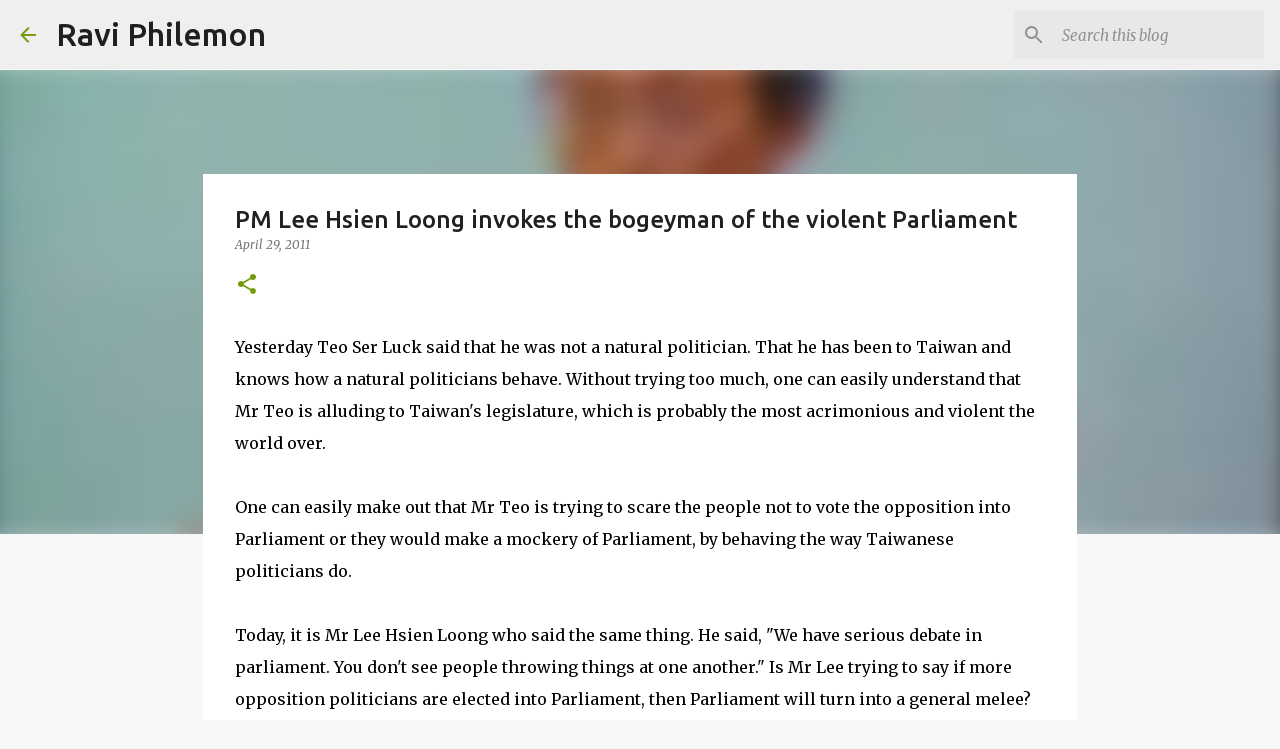

--- FILE ---
content_type: text/html; charset=utf-8
request_url: https://www.google.com/recaptcha/api2/aframe
body_size: 266
content:
<!DOCTYPE HTML><html><head><meta http-equiv="content-type" content="text/html; charset=UTF-8"></head><body><script nonce="j_IXohDN8y2t8MM8CS22jg">/** Anti-fraud and anti-abuse applications only. See google.com/recaptcha */ try{var clients={'sodar':'https://pagead2.googlesyndication.com/pagead/sodar?'};window.addEventListener("message",function(a){try{if(a.source===window.parent){var b=JSON.parse(a.data);var c=clients[b['id']];if(c){var d=document.createElement('img');d.src=c+b['params']+'&rc='+(localStorage.getItem("rc::a")?sessionStorage.getItem("rc::b"):"");window.document.body.appendChild(d);sessionStorage.setItem("rc::e",parseInt(sessionStorage.getItem("rc::e")||0)+1);localStorage.setItem("rc::h",'1768727299333');}}}catch(b){}});window.parent.postMessage("_grecaptcha_ready", "*");}catch(b){}</script></body></html>